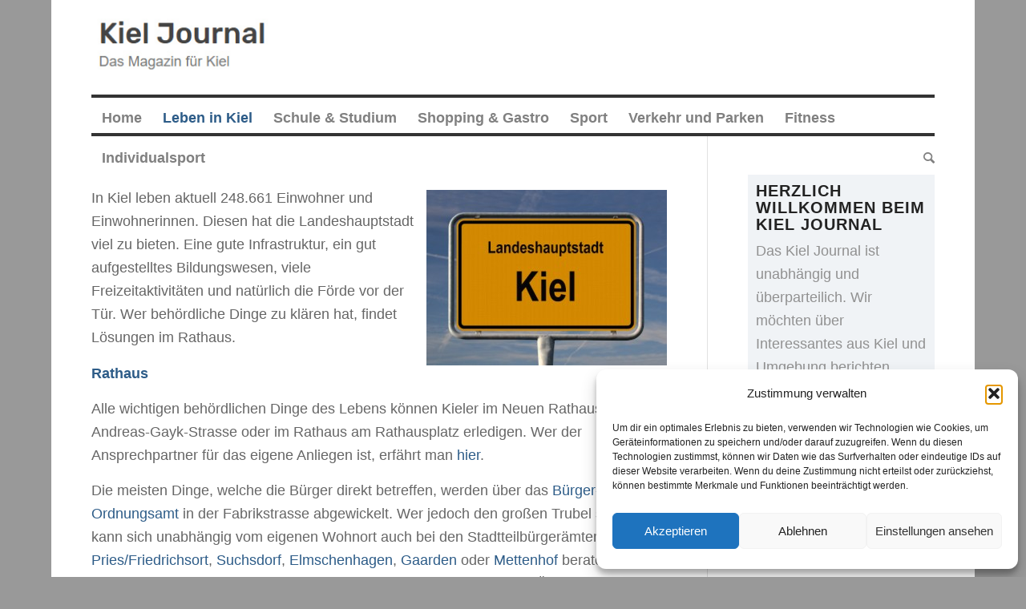

--- FILE ---
content_type: text/html; charset=UTF-8
request_url: https://kiel-journal.de/leben-in-kiel/
body_size: 19259
content:
<!DOCTYPE html>
<html lang="de" prefix="og: https://ogp.me/ns#" class="html_boxed responsive av-preloader-disabled  html_header_top html_logo_left html_bottom_nav_header html_menu_left html_large html_header_sticky html_header_shrinking_disabled html_mobile_menu_tablet html_header_searchicon html_content_align_center html_header_unstick_top_disabled html_header_stretch_disabled html_minimal_header html_av-overlay-side html_av-overlay-side-classic html_av-submenu-noclone html_entry_id_301 av-cookies-no-cookie-consent av-no-preview av-default-lightbox html_text_menu_active av-mobile-menu-switch-default">
<head>
<meta charset="UTF-8" />
<meta name="robots" content="index, follow" />


<!-- mobile setting -->
<meta name="viewport" content="width=device-width, initial-scale=1">

<!-- Scripts/CSS and wp_head hook -->

<!-- Suchmaschinen-Optimierung durch Rank Math PRO - https://rankmath.com/ -->
<title>Leben in Kiel - Kiel Journal</title>
<meta name="description" content="In Kiel leben aktuell 248.661 Einwohner und Einwohnerinnen. Diesen hat die Landeshauptstadt viel zu bieten. Eine gute Infrastruktur, ein gut aufgestelltes"/>
<meta name="robots" content="index, follow, max-snippet:-1, max-video-preview:-1, max-image-preview:large"/>
<link rel="canonical" href="https://kiel-journal.de/leben-in-kiel/" />
<meta property="og:locale" content="de_DE" />
<meta property="og:type" content="article" />
<meta property="og:title" content="Leben in Kiel - Kiel Journal" />
<meta property="og:description" content="In Kiel leben aktuell 248.661 Einwohner und Einwohnerinnen. Diesen hat die Landeshauptstadt viel zu bieten. Eine gute Infrastruktur, ein gut aufgestelltes" />
<meta property="og:url" content="https://kiel-journal.de/leben-in-kiel/" />
<meta property="og:site_name" content="Kiel Journal" />
<meta property="og:updated_time" content="2017-09-21T09:40:08+01:00" />
<meta property="og:image" content="https://kiel-journal.de/wp-content/uploads/2013/04/iStock_000009318345XSmall.jpg" />
<meta property="og:image:secure_url" content="https://kiel-journal.de/wp-content/uploads/2013/04/iStock_000009318345XSmall.jpg" />
<meta property="og:image:width" content="405" />
<meta property="og:image:height" content="296" />
<meta property="og:image:alt" content="Leben in Kiel" />
<meta property="og:image:type" content="image/jpeg" />
<meta property="article:published_time" content="2013-05-28T12:46:50+01:00" />
<meta property="article:modified_time" content="2017-09-21T09:40:08+01:00" />
<meta name="twitter:card" content="summary_large_image" />
<meta name="twitter:title" content="Leben in Kiel - Kiel Journal" />
<meta name="twitter:description" content="In Kiel leben aktuell 248.661 Einwohner und Einwohnerinnen. Diesen hat die Landeshauptstadt viel zu bieten. Eine gute Infrastruktur, ein gut aufgestelltes" />
<meta name="twitter:image" content="https://kiel-journal.de/wp-content/uploads/2013/04/iStock_000009318345XSmall.jpg" />
<meta name="twitter:label1" content="Lesedauer" />
<meta name="twitter:data1" content="1 Minute" />
<script type="application/ld+json" class="rank-math-schema-pro">{"@context":"https://schema.org","@graph":[{"@type":["Person","Organization"],"@id":"https://kiel-journal.de/#person","name":"Kiel Journal"},{"@type":"WebSite","@id":"https://kiel-journal.de/#website","url":"https://kiel-journal.de","name":"Kiel Journal","publisher":{"@id":"https://kiel-journal.de/#person"},"inLanguage":"de"},{"@type":"ImageObject","@id":"https://kiel-journal.de/wp-content/uploads/2013/04/iStock_000009318345XSmall-300x219.jpg","url":"https://kiel-journal.de/wp-content/uploads/2013/04/iStock_000009318345XSmall-300x219.jpg","width":"200","height":"200","inLanguage":"de"},{"@type":"WebPage","@id":"https://kiel-journal.de/leben-in-kiel/#webpage","url":"https://kiel-journal.de/leben-in-kiel/","name":"Leben in Kiel - Kiel Journal","datePublished":"2013-05-28T12:46:50+01:00","dateModified":"2017-09-21T09:40:08+01:00","isPartOf":{"@id":"https://kiel-journal.de/#website"},"primaryImageOfPage":{"@id":"https://kiel-journal.de/wp-content/uploads/2013/04/iStock_000009318345XSmall-300x219.jpg"},"inLanguage":"de"},{"@type":"Person","@id":"https://kiel-journal.de/author//","name":"R.G.","url":"https://kiel-journal.de/author//","image":{"@type":"ImageObject","@id":"https://secure.gravatar.com/avatar/d81539a28e0d647bc10c8ba9ad139de9ae9c4ff7fc6f4fa47f38da93f360e60b?s=96&amp;r=g","url":"https://secure.gravatar.com/avatar/d81539a28e0d647bc10c8ba9ad139de9ae9c4ff7fc6f4fa47f38da93f360e60b?s=96&amp;r=g","caption":"R.G.","inLanguage":"de"},"sameAs":["https://renegraeber.de"]},{"@type":"Article","headline":"Leben in Kiel - Kiel Journal","datePublished":"2013-05-28T12:46:50+01:00","dateModified":"2017-09-21T09:40:08+01:00","author":{"@id":"https://kiel-journal.de/author//","name":"R.G."},"publisher":{"@id":"https://kiel-journal.de/#person"},"description":"In Kiel leben aktuell 248.661 Einwohner und Einwohnerinnen. Diesen hat die Landeshauptstadt viel zu bieten. Eine gute Infrastruktur, ein gut aufgestelltes","name":"Leben in Kiel - Kiel Journal","@id":"https://kiel-journal.de/leben-in-kiel/#richSnippet","isPartOf":{"@id":"https://kiel-journal.de/leben-in-kiel/#webpage"},"image":{"@id":"https://kiel-journal.de/wp-content/uploads/2013/04/iStock_000009318345XSmall-300x219.jpg"},"inLanguage":"de","mainEntityOfPage":{"@id":"https://kiel-journal.de/leben-in-kiel/#webpage"}}]}</script>
<!-- /Rank Math WordPress SEO Plugin -->

<link rel="alternate" type="application/rss+xml" title="Kiel Journal &raquo; Feed" href="https://kiel-journal.de/feed/" />
<link rel="alternate" type="application/rss+xml" title="Kiel Journal &raquo; Kommentar-Feed" href="https://kiel-journal.de/comments/feed/" />
<link rel="alternate" type="application/rss+xml" title="Kiel Journal &raquo; Leben in Kiel-Kommentar-Feed" href="https://kiel-journal.de/leben-in-kiel/feed/" />
<link rel="alternate" title="oEmbed (JSON)" type="application/json+oembed" href="https://kiel-journal.de/wp-json/oembed/1.0/embed?url=https%3A%2F%2Fkiel-journal.de%2Fleben-in-kiel%2F" />
<link rel="alternate" title="oEmbed (XML)" type="text/xml+oembed" href="https://kiel-journal.de/wp-json/oembed/1.0/embed?url=https%3A%2F%2Fkiel-journal.de%2Fleben-in-kiel%2F&#038;format=xml" />
<style id='wp-img-auto-sizes-contain-inline-css' type='text/css'>
img:is([sizes=auto i],[sizes^="auto," i]){contain-intrinsic-size:3000px 1500px}
/*# sourceURL=wp-img-auto-sizes-contain-inline-css */
</style>
<link rel='stylesheet' id='avia-grid-css' href='https://kiel-journal.de/wp-content/themes/enfold/css/grid.min.css?ver=6.0.6' type='text/css' media='all' />
<link rel='stylesheet' id='avia-base-css' href='https://kiel-journal.de/wp-content/themes/enfold/css/base.min.css?ver=6.0.6' type='text/css' media='all' />
<link rel='stylesheet' id='avia-layout-css' href='https://kiel-journal.de/wp-content/themes/enfold/css/layout.min.css?ver=6.0.6' type='text/css' media='all' />
<link rel='stylesheet' id='avia-module-blog-css' href='https://kiel-journal.de/wp-content/themes/enfold/config-templatebuilder/avia-shortcodes/blog/blog.min.css?ver=6.0.6' type='text/css' media='all' />
<link rel='stylesheet' id='avia-module-postslider-css' href='https://kiel-journal.de/wp-content/themes/enfold/config-templatebuilder/avia-shortcodes/postslider/postslider.min.css?ver=6.0.6' type='text/css' media='all' />
<link rel='stylesheet' id='avia-module-button-css' href='https://kiel-journal.de/wp-content/themes/enfold/config-templatebuilder/avia-shortcodes/buttons/buttons.min.css?ver=6.0.6' type='text/css' media='all' />
<link rel='stylesheet' id='avia-module-comments-css' href='https://kiel-journal.de/wp-content/themes/enfold/config-templatebuilder/avia-shortcodes/comments/comments.min.css?ver=6.0.6' type='text/css' media='all' />
<link rel='stylesheet' id='avia-module-slideshow-css' href='https://kiel-journal.de/wp-content/themes/enfold/config-templatebuilder/avia-shortcodes/slideshow/slideshow.min.css?ver=6.0.6' type='text/css' media='all' />
<link rel='stylesheet' id='avia-module-gallery-css' href='https://kiel-journal.de/wp-content/themes/enfold/config-templatebuilder/avia-shortcodes/gallery/gallery.min.css?ver=6.0.6' type='text/css' media='all' />
<link rel='stylesheet' id='avia-module-gridrow-css' href='https://kiel-journal.de/wp-content/themes/enfold/config-templatebuilder/avia-shortcodes/grid_row/grid_row.min.css?ver=6.0.6' type='text/css' media='all' />
<link rel='stylesheet' id='avia-module-social-css' href='https://kiel-journal.de/wp-content/themes/enfold/config-templatebuilder/avia-shortcodes/social_share/social_share.min.css?ver=6.0.6' type='text/css' media='all' />
<link rel='stylesheet' id='avia-module-tabs-css' href='https://kiel-journal.de/wp-content/themes/enfold/config-templatebuilder/avia-shortcodes/tabs/tabs.min.css?ver=6.0.6' type='text/css' media='all' />
<link rel='stylesheet' id='avia-module-video-css' href='https://kiel-journal.de/wp-content/themes/enfold/config-templatebuilder/avia-shortcodes/video/video.min.css?ver=6.0.6' type='text/css' media='all' />
<style id='wp-emoji-styles-inline-css' type='text/css'>

	img.wp-smiley, img.emoji {
		display: inline !important;
		border: none !important;
		box-shadow: none !important;
		height: 1em !important;
		width: 1em !important;
		margin: 0 0.07em !important;
		vertical-align: -0.1em !important;
		background: none !important;
		padding: 0 !important;
	}
/*# sourceURL=wp-emoji-styles-inline-css */
</style>
<style id='wp-block-library-inline-css' type='text/css'>
:root{--wp-block-synced-color:#7a00df;--wp-block-synced-color--rgb:122,0,223;--wp-bound-block-color:var(--wp-block-synced-color);--wp-editor-canvas-background:#ddd;--wp-admin-theme-color:#007cba;--wp-admin-theme-color--rgb:0,124,186;--wp-admin-theme-color-darker-10:#006ba1;--wp-admin-theme-color-darker-10--rgb:0,107,160.5;--wp-admin-theme-color-darker-20:#005a87;--wp-admin-theme-color-darker-20--rgb:0,90,135;--wp-admin-border-width-focus:2px}@media (min-resolution:192dpi){:root{--wp-admin-border-width-focus:1.5px}}.wp-element-button{cursor:pointer}:root .has-very-light-gray-background-color{background-color:#eee}:root .has-very-dark-gray-background-color{background-color:#313131}:root .has-very-light-gray-color{color:#eee}:root .has-very-dark-gray-color{color:#313131}:root .has-vivid-green-cyan-to-vivid-cyan-blue-gradient-background{background:linear-gradient(135deg,#00d084,#0693e3)}:root .has-purple-crush-gradient-background{background:linear-gradient(135deg,#34e2e4,#4721fb 50%,#ab1dfe)}:root .has-hazy-dawn-gradient-background{background:linear-gradient(135deg,#faaca8,#dad0ec)}:root .has-subdued-olive-gradient-background{background:linear-gradient(135deg,#fafae1,#67a671)}:root .has-atomic-cream-gradient-background{background:linear-gradient(135deg,#fdd79a,#004a59)}:root .has-nightshade-gradient-background{background:linear-gradient(135deg,#330968,#31cdcf)}:root .has-midnight-gradient-background{background:linear-gradient(135deg,#020381,#2874fc)}:root{--wp--preset--font-size--normal:16px;--wp--preset--font-size--huge:42px}.has-regular-font-size{font-size:1em}.has-larger-font-size{font-size:2.625em}.has-normal-font-size{font-size:var(--wp--preset--font-size--normal)}.has-huge-font-size{font-size:var(--wp--preset--font-size--huge)}.has-text-align-center{text-align:center}.has-text-align-left{text-align:left}.has-text-align-right{text-align:right}.has-fit-text{white-space:nowrap!important}#end-resizable-editor-section{display:none}.aligncenter{clear:both}.items-justified-left{justify-content:flex-start}.items-justified-center{justify-content:center}.items-justified-right{justify-content:flex-end}.items-justified-space-between{justify-content:space-between}.screen-reader-text{border:0;clip-path:inset(50%);height:1px;margin:-1px;overflow:hidden;padding:0;position:absolute;width:1px;word-wrap:normal!important}.screen-reader-text:focus{background-color:#ddd;clip-path:none;color:#444;display:block;font-size:1em;height:auto;left:5px;line-height:normal;padding:15px 23px 14px;text-decoration:none;top:5px;width:auto;z-index:100000}html :where(.has-border-color){border-style:solid}html :where([style*=border-top-color]){border-top-style:solid}html :where([style*=border-right-color]){border-right-style:solid}html :where([style*=border-bottom-color]){border-bottom-style:solid}html :where([style*=border-left-color]){border-left-style:solid}html :where([style*=border-width]){border-style:solid}html :where([style*=border-top-width]){border-top-style:solid}html :where([style*=border-right-width]){border-right-style:solid}html :where([style*=border-bottom-width]){border-bottom-style:solid}html :where([style*=border-left-width]){border-left-style:solid}html :where(img[class*=wp-image-]){height:auto;max-width:100%}:where(figure){margin:0 0 1em}html :where(.is-position-sticky){--wp-admin--admin-bar--position-offset:var(--wp-admin--admin-bar--height,0px)}@media screen and (max-width:600px){html :where(.is-position-sticky){--wp-admin--admin-bar--position-offset:0px}}

/*# sourceURL=wp-block-library-inline-css */
</style><style id='global-styles-inline-css' type='text/css'>
:root{--wp--preset--aspect-ratio--square: 1;--wp--preset--aspect-ratio--4-3: 4/3;--wp--preset--aspect-ratio--3-4: 3/4;--wp--preset--aspect-ratio--3-2: 3/2;--wp--preset--aspect-ratio--2-3: 2/3;--wp--preset--aspect-ratio--16-9: 16/9;--wp--preset--aspect-ratio--9-16: 9/16;--wp--preset--color--black: #000000;--wp--preset--color--cyan-bluish-gray: #abb8c3;--wp--preset--color--white: #ffffff;--wp--preset--color--pale-pink: #f78da7;--wp--preset--color--vivid-red: #cf2e2e;--wp--preset--color--luminous-vivid-orange: #ff6900;--wp--preset--color--luminous-vivid-amber: #fcb900;--wp--preset--color--light-green-cyan: #7bdcb5;--wp--preset--color--vivid-green-cyan: #00d084;--wp--preset--color--pale-cyan-blue: #8ed1fc;--wp--preset--color--vivid-cyan-blue: #0693e3;--wp--preset--color--vivid-purple: #9b51e0;--wp--preset--color--metallic-red: #b02b2c;--wp--preset--color--maximum-yellow-red: #edae44;--wp--preset--color--yellow-sun: #eeee22;--wp--preset--color--palm-leaf: #83a846;--wp--preset--color--aero: #7bb0e7;--wp--preset--color--old-lavender: #745f7e;--wp--preset--color--steel-teal: #5f8789;--wp--preset--color--raspberry-pink: #d65799;--wp--preset--color--medium-turquoise: #4ecac2;--wp--preset--gradient--vivid-cyan-blue-to-vivid-purple: linear-gradient(135deg,rgb(6,147,227) 0%,rgb(155,81,224) 100%);--wp--preset--gradient--light-green-cyan-to-vivid-green-cyan: linear-gradient(135deg,rgb(122,220,180) 0%,rgb(0,208,130) 100%);--wp--preset--gradient--luminous-vivid-amber-to-luminous-vivid-orange: linear-gradient(135deg,rgb(252,185,0) 0%,rgb(255,105,0) 100%);--wp--preset--gradient--luminous-vivid-orange-to-vivid-red: linear-gradient(135deg,rgb(255,105,0) 0%,rgb(207,46,46) 100%);--wp--preset--gradient--very-light-gray-to-cyan-bluish-gray: linear-gradient(135deg,rgb(238,238,238) 0%,rgb(169,184,195) 100%);--wp--preset--gradient--cool-to-warm-spectrum: linear-gradient(135deg,rgb(74,234,220) 0%,rgb(151,120,209) 20%,rgb(207,42,186) 40%,rgb(238,44,130) 60%,rgb(251,105,98) 80%,rgb(254,248,76) 100%);--wp--preset--gradient--blush-light-purple: linear-gradient(135deg,rgb(255,206,236) 0%,rgb(152,150,240) 100%);--wp--preset--gradient--blush-bordeaux: linear-gradient(135deg,rgb(254,205,165) 0%,rgb(254,45,45) 50%,rgb(107,0,62) 100%);--wp--preset--gradient--luminous-dusk: linear-gradient(135deg,rgb(255,203,112) 0%,rgb(199,81,192) 50%,rgb(65,88,208) 100%);--wp--preset--gradient--pale-ocean: linear-gradient(135deg,rgb(255,245,203) 0%,rgb(182,227,212) 50%,rgb(51,167,181) 100%);--wp--preset--gradient--electric-grass: linear-gradient(135deg,rgb(202,248,128) 0%,rgb(113,206,126) 100%);--wp--preset--gradient--midnight: linear-gradient(135deg,rgb(2,3,129) 0%,rgb(40,116,252) 100%);--wp--preset--font-size--small: 1rem;--wp--preset--font-size--medium: 1.125rem;--wp--preset--font-size--large: 1.75rem;--wp--preset--font-size--x-large: clamp(1.75rem, 3vw, 2.25rem);--wp--preset--spacing--20: 0.44rem;--wp--preset--spacing--30: 0.67rem;--wp--preset--spacing--40: 1rem;--wp--preset--spacing--50: 1.5rem;--wp--preset--spacing--60: 2.25rem;--wp--preset--spacing--70: 3.38rem;--wp--preset--spacing--80: 5.06rem;--wp--preset--shadow--natural: 6px 6px 9px rgba(0, 0, 0, 0.2);--wp--preset--shadow--deep: 12px 12px 50px rgba(0, 0, 0, 0.4);--wp--preset--shadow--sharp: 6px 6px 0px rgba(0, 0, 0, 0.2);--wp--preset--shadow--outlined: 6px 6px 0px -3px rgb(255, 255, 255), 6px 6px rgb(0, 0, 0);--wp--preset--shadow--crisp: 6px 6px 0px rgb(0, 0, 0);}:root { --wp--style--global--content-size: 800px;--wp--style--global--wide-size: 1130px; }:where(body) { margin: 0; }.wp-site-blocks > .alignleft { float: left; margin-right: 2em; }.wp-site-blocks > .alignright { float: right; margin-left: 2em; }.wp-site-blocks > .aligncenter { justify-content: center; margin-left: auto; margin-right: auto; }:where(.is-layout-flex){gap: 0.5em;}:where(.is-layout-grid){gap: 0.5em;}.is-layout-flow > .alignleft{float: left;margin-inline-start: 0;margin-inline-end: 2em;}.is-layout-flow > .alignright{float: right;margin-inline-start: 2em;margin-inline-end: 0;}.is-layout-flow > .aligncenter{margin-left: auto !important;margin-right: auto !important;}.is-layout-constrained > .alignleft{float: left;margin-inline-start: 0;margin-inline-end: 2em;}.is-layout-constrained > .alignright{float: right;margin-inline-start: 2em;margin-inline-end: 0;}.is-layout-constrained > .aligncenter{margin-left: auto !important;margin-right: auto !important;}.is-layout-constrained > :where(:not(.alignleft):not(.alignright):not(.alignfull)){max-width: var(--wp--style--global--content-size);margin-left: auto !important;margin-right: auto !important;}.is-layout-constrained > .alignwide{max-width: var(--wp--style--global--wide-size);}body .is-layout-flex{display: flex;}.is-layout-flex{flex-wrap: wrap;align-items: center;}.is-layout-flex > :is(*, div){margin: 0;}body .is-layout-grid{display: grid;}.is-layout-grid > :is(*, div){margin: 0;}body{padding-top: 0px;padding-right: 0px;padding-bottom: 0px;padding-left: 0px;}a:where(:not(.wp-element-button)){text-decoration: underline;}:root :where(.wp-element-button, .wp-block-button__link){background-color: #32373c;border-width: 0;color: #fff;font-family: inherit;font-size: inherit;font-style: inherit;font-weight: inherit;letter-spacing: inherit;line-height: inherit;padding-top: calc(0.667em + 2px);padding-right: calc(1.333em + 2px);padding-bottom: calc(0.667em + 2px);padding-left: calc(1.333em + 2px);text-decoration: none;text-transform: inherit;}.has-black-color{color: var(--wp--preset--color--black) !important;}.has-cyan-bluish-gray-color{color: var(--wp--preset--color--cyan-bluish-gray) !important;}.has-white-color{color: var(--wp--preset--color--white) !important;}.has-pale-pink-color{color: var(--wp--preset--color--pale-pink) !important;}.has-vivid-red-color{color: var(--wp--preset--color--vivid-red) !important;}.has-luminous-vivid-orange-color{color: var(--wp--preset--color--luminous-vivid-orange) !important;}.has-luminous-vivid-amber-color{color: var(--wp--preset--color--luminous-vivid-amber) !important;}.has-light-green-cyan-color{color: var(--wp--preset--color--light-green-cyan) !important;}.has-vivid-green-cyan-color{color: var(--wp--preset--color--vivid-green-cyan) !important;}.has-pale-cyan-blue-color{color: var(--wp--preset--color--pale-cyan-blue) !important;}.has-vivid-cyan-blue-color{color: var(--wp--preset--color--vivid-cyan-blue) !important;}.has-vivid-purple-color{color: var(--wp--preset--color--vivid-purple) !important;}.has-metallic-red-color{color: var(--wp--preset--color--metallic-red) !important;}.has-maximum-yellow-red-color{color: var(--wp--preset--color--maximum-yellow-red) !important;}.has-yellow-sun-color{color: var(--wp--preset--color--yellow-sun) !important;}.has-palm-leaf-color{color: var(--wp--preset--color--palm-leaf) !important;}.has-aero-color{color: var(--wp--preset--color--aero) !important;}.has-old-lavender-color{color: var(--wp--preset--color--old-lavender) !important;}.has-steel-teal-color{color: var(--wp--preset--color--steel-teal) !important;}.has-raspberry-pink-color{color: var(--wp--preset--color--raspberry-pink) !important;}.has-medium-turquoise-color{color: var(--wp--preset--color--medium-turquoise) !important;}.has-black-background-color{background-color: var(--wp--preset--color--black) !important;}.has-cyan-bluish-gray-background-color{background-color: var(--wp--preset--color--cyan-bluish-gray) !important;}.has-white-background-color{background-color: var(--wp--preset--color--white) !important;}.has-pale-pink-background-color{background-color: var(--wp--preset--color--pale-pink) !important;}.has-vivid-red-background-color{background-color: var(--wp--preset--color--vivid-red) !important;}.has-luminous-vivid-orange-background-color{background-color: var(--wp--preset--color--luminous-vivid-orange) !important;}.has-luminous-vivid-amber-background-color{background-color: var(--wp--preset--color--luminous-vivid-amber) !important;}.has-light-green-cyan-background-color{background-color: var(--wp--preset--color--light-green-cyan) !important;}.has-vivid-green-cyan-background-color{background-color: var(--wp--preset--color--vivid-green-cyan) !important;}.has-pale-cyan-blue-background-color{background-color: var(--wp--preset--color--pale-cyan-blue) !important;}.has-vivid-cyan-blue-background-color{background-color: var(--wp--preset--color--vivid-cyan-blue) !important;}.has-vivid-purple-background-color{background-color: var(--wp--preset--color--vivid-purple) !important;}.has-metallic-red-background-color{background-color: var(--wp--preset--color--metallic-red) !important;}.has-maximum-yellow-red-background-color{background-color: var(--wp--preset--color--maximum-yellow-red) !important;}.has-yellow-sun-background-color{background-color: var(--wp--preset--color--yellow-sun) !important;}.has-palm-leaf-background-color{background-color: var(--wp--preset--color--palm-leaf) !important;}.has-aero-background-color{background-color: var(--wp--preset--color--aero) !important;}.has-old-lavender-background-color{background-color: var(--wp--preset--color--old-lavender) !important;}.has-steel-teal-background-color{background-color: var(--wp--preset--color--steel-teal) !important;}.has-raspberry-pink-background-color{background-color: var(--wp--preset--color--raspberry-pink) !important;}.has-medium-turquoise-background-color{background-color: var(--wp--preset--color--medium-turquoise) !important;}.has-black-border-color{border-color: var(--wp--preset--color--black) !important;}.has-cyan-bluish-gray-border-color{border-color: var(--wp--preset--color--cyan-bluish-gray) !important;}.has-white-border-color{border-color: var(--wp--preset--color--white) !important;}.has-pale-pink-border-color{border-color: var(--wp--preset--color--pale-pink) !important;}.has-vivid-red-border-color{border-color: var(--wp--preset--color--vivid-red) !important;}.has-luminous-vivid-orange-border-color{border-color: var(--wp--preset--color--luminous-vivid-orange) !important;}.has-luminous-vivid-amber-border-color{border-color: var(--wp--preset--color--luminous-vivid-amber) !important;}.has-light-green-cyan-border-color{border-color: var(--wp--preset--color--light-green-cyan) !important;}.has-vivid-green-cyan-border-color{border-color: var(--wp--preset--color--vivid-green-cyan) !important;}.has-pale-cyan-blue-border-color{border-color: var(--wp--preset--color--pale-cyan-blue) !important;}.has-vivid-cyan-blue-border-color{border-color: var(--wp--preset--color--vivid-cyan-blue) !important;}.has-vivid-purple-border-color{border-color: var(--wp--preset--color--vivid-purple) !important;}.has-metallic-red-border-color{border-color: var(--wp--preset--color--metallic-red) !important;}.has-maximum-yellow-red-border-color{border-color: var(--wp--preset--color--maximum-yellow-red) !important;}.has-yellow-sun-border-color{border-color: var(--wp--preset--color--yellow-sun) !important;}.has-palm-leaf-border-color{border-color: var(--wp--preset--color--palm-leaf) !important;}.has-aero-border-color{border-color: var(--wp--preset--color--aero) !important;}.has-old-lavender-border-color{border-color: var(--wp--preset--color--old-lavender) !important;}.has-steel-teal-border-color{border-color: var(--wp--preset--color--steel-teal) !important;}.has-raspberry-pink-border-color{border-color: var(--wp--preset--color--raspberry-pink) !important;}.has-medium-turquoise-border-color{border-color: var(--wp--preset--color--medium-turquoise) !important;}.has-vivid-cyan-blue-to-vivid-purple-gradient-background{background: var(--wp--preset--gradient--vivid-cyan-blue-to-vivid-purple) !important;}.has-light-green-cyan-to-vivid-green-cyan-gradient-background{background: var(--wp--preset--gradient--light-green-cyan-to-vivid-green-cyan) !important;}.has-luminous-vivid-amber-to-luminous-vivid-orange-gradient-background{background: var(--wp--preset--gradient--luminous-vivid-amber-to-luminous-vivid-orange) !important;}.has-luminous-vivid-orange-to-vivid-red-gradient-background{background: var(--wp--preset--gradient--luminous-vivid-orange-to-vivid-red) !important;}.has-very-light-gray-to-cyan-bluish-gray-gradient-background{background: var(--wp--preset--gradient--very-light-gray-to-cyan-bluish-gray) !important;}.has-cool-to-warm-spectrum-gradient-background{background: var(--wp--preset--gradient--cool-to-warm-spectrum) !important;}.has-blush-light-purple-gradient-background{background: var(--wp--preset--gradient--blush-light-purple) !important;}.has-blush-bordeaux-gradient-background{background: var(--wp--preset--gradient--blush-bordeaux) !important;}.has-luminous-dusk-gradient-background{background: var(--wp--preset--gradient--luminous-dusk) !important;}.has-pale-ocean-gradient-background{background: var(--wp--preset--gradient--pale-ocean) !important;}.has-electric-grass-gradient-background{background: var(--wp--preset--gradient--electric-grass) !important;}.has-midnight-gradient-background{background: var(--wp--preset--gradient--midnight) !important;}.has-small-font-size{font-size: var(--wp--preset--font-size--small) !important;}.has-medium-font-size{font-size: var(--wp--preset--font-size--medium) !important;}.has-large-font-size{font-size: var(--wp--preset--font-size--large) !important;}.has-x-large-font-size{font-size: var(--wp--preset--font-size--x-large) !important;}
/*# sourceURL=global-styles-inline-css */
</style>

<link rel='stylesheet' id='cmplz-general-css' href='https://kiel-journal.de/wp-content/plugins/complianz-gdpr/assets/css/cookieblocker.min.css?ver=1765903520' type='text/css' media='all' />
<link rel='stylesheet' id='avia-scs-css' href='https://kiel-journal.de/wp-content/themes/enfold/css/shortcodes.min.css?ver=6.0.6' type='text/css' media='all' />
<link rel='stylesheet' id='avia-fold-unfold-css' href='https://kiel-journal.de/wp-content/themes/enfold/css/avia-snippet-fold-unfold.min.css?ver=6.0.6' type='text/css' media='all' />
<link rel='stylesheet' id='avia-popup-css-css' href='https://kiel-journal.de/wp-content/themes/enfold/js/aviapopup/magnific-popup.min.css?ver=6.0.6' type='text/css' media='screen' />
<link rel='stylesheet' id='avia-lightbox-css' href='https://kiel-journal.de/wp-content/themes/enfold/css/avia-snippet-lightbox.min.css?ver=6.0.6' type='text/css' media='screen' />
<link rel='stylesheet' id='avia-widget-css-css' href='https://kiel-journal.de/wp-content/themes/enfold/css/avia-snippet-widget.min.css?ver=6.0.6' type='text/css' media='screen' />
<link rel='stylesheet' id='avia-dynamic-css' href='https://kiel-journal.de/wp-content/uploads/dynamic_avia/enfold.css?ver=6967c83e3ac5c' type='text/css' media='all' />
<link rel='stylesheet' id='avia-custom-css' href='https://kiel-journal.de/wp-content/themes/enfold/css/custom.css?ver=6.0.6' type='text/css' media='all' />
<script type="text/javascript" src="https://kiel-journal.de/wp-includes/js/jquery/jquery.min.js?ver=3.7.1" id="jquery-core-js"></script>
<script type="text/javascript" src="https://kiel-journal.de/wp-includes/js/jquery/jquery-migrate.min.js?ver=3.4.1" id="jquery-migrate-js"></script>
<script type="text/javascript" src="https://kiel-journal.de/wp-content/themes/enfold/js/avia-js.min.js?ver=6.0.6" id="avia-js-js"></script>
<script type="text/javascript" src="https://kiel-journal.de/wp-content/themes/enfold/js/avia-compat.min.js?ver=6.0.6" id="avia-compat-js"></script>
<link rel="https://api.w.org/" href="https://kiel-journal.de/wp-json/" /><link rel="alternate" title="JSON" type="application/json" href="https://kiel-journal.de/wp-json/wp/v2/pages/301" /><link rel="EditURI" type="application/rsd+xml" title="RSD" href="https://kiel-journal.de/xmlrpc.php?rsd" />
<meta name="generator" content="WordPress 6.9" />
<link rel='shortlink' href='https://kiel-journal.de/?p=301' />
			<style>.cmplz-hidden {
					display: none !important;
				}</style><link rel="profile" href="https://gmpg.org/xfn/11" />
<link rel="alternate" type="application/rss+xml" title="Kiel Journal RSS2 Feed" href="https://kiel-journal.de/feed/" />
<link rel="pingback" href="https://kiel-journal.de/xmlrpc.php" />
<!--[if lt IE 9]><script src="https://kiel-journal.de/wp-content/themes/enfold/js/html5shiv.js"></script><![endif]-->
<link rel="icon" href="https://kiel-journal.de/wp-content/uploads/2024/11/logokiel1.jpg" type="image/x-icon">
<style type="text/css">.recentcomments a{display:inline !important;padding:0 !important;margin:0 !important;}</style><style type="text/css">
		@font-face {font-family: 'entypo-fontello'; font-weight: normal; font-style: normal; font-display: auto;
		src: url('https://kiel-journal.de/wp-content/themes/enfold/config-templatebuilder/avia-template-builder/assets/fonts/entypo-fontello.woff2') format('woff2'),
		url('https://kiel-journal.de/wp-content/themes/enfold/config-templatebuilder/avia-template-builder/assets/fonts/entypo-fontello.woff') format('woff'),
		url('https://kiel-journal.de/wp-content/themes/enfold/config-templatebuilder/avia-template-builder/assets/fonts/entypo-fontello.ttf') format('truetype'),
		url('https://kiel-journal.de/wp-content/themes/enfold/config-templatebuilder/avia-template-builder/assets/fonts/entypo-fontello.svg#entypo-fontello') format('svg'),
		url('https://kiel-journal.de/wp-content/themes/enfold/config-templatebuilder/avia-template-builder/assets/fonts/entypo-fontello.eot'),
		url('https://kiel-journal.de/wp-content/themes/enfold/config-templatebuilder/avia-template-builder/assets/fonts/entypo-fontello.eot?#iefix') format('embedded-opentype');
		} #top .avia-font-entypo-fontello, body .avia-font-entypo-fontello, html body [data-av_iconfont='entypo-fontello']:before{ font-family: 'entypo-fontello'; }
		</style>

<!--
Debugging Info for Theme support: 

Theme: Enfold
Version: 6.0.6
Installed: enfold
AviaFramework Version: 5.6
AviaBuilder Version: 5.3
aviaElementManager Version: 1.0.1
ML:1024-PU:33-PLA:13
WP:6.9
Compress: CSS:load minified only - JS:load minified only
Updates: disabled
PLAu:13
-->
</head>

<body data-cmplz=1 id="top" class="wp-singular page-template-default page page-id-301 wp-theme-enfold boxed rtl_columns av-curtain-numeric arial-websave arial  avia-responsive-images-support" itemscope="itemscope" itemtype="https://schema.org/WebPage" >

	
	<div id='wrap_all'>

	
<header id='header' class='all_colors header_color light_bg_color  av_header_top av_logo_left av_bottom_nav_header av_menu_left av_large av_header_sticky av_header_shrinking_disabled av_header_stretch_disabled av_mobile_menu_tablet av_header_searchicon av_header_unstick_top_disabled av_minimal_header av_header_border_disabled' aria-label="Header" data-av_shrink_factor='50' role="banner" itemscope="itemscope" itemtype="https://schema.org/WPHeader" >

		<div  id='header_main' class='container_wrap container_wrap_logo'>

        <div class='container av-logo-container'><div class='inner-container'><span class='logo avia-standard-logo'><a href='https://kiel-journal.de/' class='' aria-label='logokiel2' title='logokiel2'><img src="https://kiel-journal.de/wp-content/uploads/2024/11/logokiel2.jpg" height="100" width="300" alt='Kiel Journal' title='logokiel2' /></a></span></div></div><div id='header_main_alternate' class='container_wrap'><div class='container'><nav class='main_menu' data-selectname='Wähle eine Seite'  role="navigation" itemscope="itemscope" itemtype="https://schema.org/SiteNavigationElement" ><div class="avia-menu av-main-nav-wrap"><ul role="menu" class="menu av-main-nav" id="avia-menu"><li role="menuitem" id="menu-item-2239" class="menu-item menu-item-type-post_type menu-item-object-page menu-item-home menu-item-top-level menu-item-top-level-1"><a href="https://kiel-journal.de/" itemprop="url" tabindex="0"><span class="avia-bullet"></span><span class="avia-menu-text">Home</span><span class="avia-menu-fx"><span class="avia-arrow-wrap"><span class="avia-arrow"></span></span></span></a></li>
<li role="menuitem" id="menu-item-303" class="menu-item menu-item-type-post_type menu-item-object-page current-menu-item page_item page-item-301 current_page_item menu-item-top-level menu-item-top-level-2"><a href="https://kiel-journal.de/leben-in-kiel/" itemprop="url" tabindex="0"><span class="avia-bullet"></span><span class="avia-menu-text">Leben in Kiel</span><span class="avia-menu-fx"><span class="avia-arrow-wrap"><span class="avia-arrow"></span></span></span></a></li>
<li role="menuitem" id="menu-item-612" class="menu-item menu-item-type-post_type menu-item-object-page menu-item-has-children menu-item-top-level menu-item-top-level-3"><a href="https://kiel-journal.de/schule-hochschule-bildung/" itemprop="url" tabindex="0"><span class="avia-bullet"></span><span class="avia-menu-text">Schule &#038; Studium</span><span class="avia-menu-fx"><span class="avia-arrow-wrap"><span class="avia-arrow"></span></span></span></a>


<ul class="sub-menu">
	<li role="menuitem" id="menu-item-617" class="menu-item menu-item-type-post_type menu-item-object-page"><a href="https://kiel-journal.de/universitaet-fachhochschule-kunsthochschule/" itemprop="url" tabindex="0"><span class="avia-bullet"></span><span class="avia-menu-text">Kiel, die Studentenstadt</span></a></li>
	<li role="menuitem" id="menu-item-631" class="menu-item menu-item-type-post_type menu-item-object-page"><a href="https://kiel-journal.de/einschulung/" itemprop="url" tabindex="0"><span class="avia-bullet"></span><span class="avia-menu-text">Grundschulen</span></a></li>
	<li role="menuitem" id="menu-item-632" class="menu-item menu-item-type-post_type menu-item-object-page"><a href="https://kiel-journal.de/weiterbildung/" itemprop="url" tabindex="0"><span class="avia-bullet"></span><span class="avia-menu-text">Allgemeinbildende Schulen</span></a></li>
</ul>
</li>
<li role="menuitem" id="menu-item-613" class="menu-item menu-item-type-post_type menu-item-object-page menu-item-has-children menu-item-top-level menu-item-top-level-4"><a href="https://kiel-journal.de/shopping-gastro/" itemprop="url" tabindex="0"><span class="avia-bullet"></span><span class="avia-menu-text">Shopping &#038; Gastro</span><span class="avia-menu-fx"><span class="avia-arrow-wrap"><span class="avia-arrow"></span></span></span></a>


<ul class="sub-menu">
	<li role="menuitem" id="menu-item-619" class="menu-item menu-item-type-post_type menu-item-object-page"><a href="https://kiel-journal.de/einkaufsparadies-kiel/" itemprop="url" tabindex="0"><span class="avia-bullet"></span><span class="avia-menu-text">Einkaufsparadies Kiel</span></a></li>
	<li role="menuitem" id="menu-item-634" class="menu-item menu-item-type-post_type menu-item-object-page"><a href="https://kiel-journal.de/gastro/" itemprop="url" tabindex="0"><span class="avia-bullet"></span><span class="avia-menu-text">Gastronomie</span></a></li>
</ul>
</li>
<li role="menuitem" id="menu-item-614" class="menu-item menu-item-type-post_type menu-item-object-page menu-item-has-children menu-item-top-level menu-item-top-level-5"><a href="https://kiel-journal.de/sport-in-kiel-aktiv/" itemprop="url" tabindex="0"><span class="avia-bullet"></span><span class="avia-menu-text">Sport</span><span class="avia-menu-fx"><span class="avia-arrow-wrap"><span class="avia-arrow"></span></span></span></a>


<ul class="sub-menu">
	<li role="menuitem" id="menu-item-620" class="menu-item menu-item-type-post_type menu-item-object-page"><a href="https://kiel-journal.de/bundesliga-sport-kiel/" itemprop="url" tabindex="0"><span class="avia-bullet"></span><span class="avia-menu-text">Bundesligasport in Kiel</span></a></li>
</ul>
</li>
<li role="menuitem" id="menu-item-615" class="menu-item menu-item-type-post_type menu-item-object-page menu-item-top-level menu-item-top-level-6"><a href="https://kiel-journal.de/verkehr-in-kiel/" itemprop="url" tabindex="0"><span class="avia-bullet"></span><span class="avia-menu-text">Verkehr und Parken</span><span class="avia-menu-fx"><span class="avia-arrow-wrap"><span class="avia-arrow"></span></span></span></a></li>
<li role="menuitem" id="menu-item-636" class="menu-item menu-item-type-post_type menu-item-object-page menu-item-top-level menu-item-top-level-7"><a href="https://kiel-journal.de/fitness/" itemprop="url" tabindex="0"><span class="avia-bullet"></span><span class="avia-menu-text">Fitness</span><span class="avia-menu-fx"><span class="avia-arrow-wrap"><span class="avia-arrow"></span></span></span></a></li>
<li role="menuitem" id="menu-item-637" class="menu-item menu-item-type-post_type menu-item-object-page menu-item-top-level menu-item-top-level-8"><a href="https://kiel-journal.de/individual-sport-kiel/" itemprop="url" tabindex="0"><span class="avia-bullet"></span><span class="avia-menu-text">Individualsport</span><span class="avia-menu-fx"><span class="avia-arrow-wrap"><span class="avia-arrow"></span></span></span></a></li>
<li id="menu-item-search" class="noMobile menu-item menu-item-search-dropdown menu-item-avia-special" role="menuitem"><a aria-label="Suche" href="?s=" rel="nofollow" data-avia-search-tooltip="
&lt;search&gt;
	&lt;form role=&quot;search&quot; action=&quot;https://kiel-journal.de/&quot; id=&quot;searchform&quot; method=&quot;get&quot; class=&quot;&quot;&gt;
		&lt;div&gt;
			&lt;input type=&quot;submit&quot; value=&quot;&quot; id=&quot;searchsubmit&quot; class=&quot;button avia-font-entypo-fontello&quot; title=&quot;Enter at least 3 characters to show search results in a dropdown or click to route to search result page to show all results&quot; /&gt;
			&lt;input type=&quot;search&quot; id=&quot;s&quot; name=&quot;s&quot; value=&quot;&quot; aria-label=&#039;Suche&#039; placeholder=&#039;Suche&#039; required /&gt;
					&lt;/div&gt;
	&lt;/form&gt;
&lt;/search&gt;
" aria-hidden='false' data-av_icon='' data-av_iconfont='entypo-fontello'><span class="avia_hidden_link_text">Suche</span></a></li><li class="av-burger-menu-main menu-item-avia-special " role="menuitem">
	        			<a href="#" aria-label="Menü" aria-hidden="false">
							<span class="av-hamburger av-hamburger--spin av-js-hamburger">
								<span class="av-hamburger-box">
						          <span class="av-hamburger-inner"></span>
						          <strong>Menü</strong>
								</span>
							</span>
							<span class="avia_hidden_link_text">Menü</span>
						</a>
	        		   </li></ul></div></nav></div> </div> 
		<!-- end container_wrap-->
		</div>
<div class="header_bg"></div>
<!-- end header -->
</header>

	<div id='main' class='all_colors' data-scroll-offset='116'>

	
		<div class='container_wrap container_wrap_first main_color sidebar_right'>

			<div class='container'>

				<main class='template-page content  av-content-small alpha units av-main-page'  role="main" itemprop="mainContentOfPage" >

							<article class='post-entry post-entry-type-page post-entry-301'  itemscope="itemscope" itemtype="https://schema.org/CreativeWork" >

			<div class="entry-content-wrapper clearfix">
                <header class="entry-content-header" aria-label="Page Content for: Leben in Kiel"></header><div class="entry-content"  itemprop="text" ><p><strong><a href="https://kiel-journal.de/wp-content/uploads/2013/04/iStock_000009318345XSmall.jpg"><img decoding="async" class="alignright size-medium wp-image-192" src="https://kiel-journal.de/wp-content/uploads/2013/04/iStock_000009318345XSmall-300x219.jpg" alt="iStock_000009318345XSmall" width="300" height="219" srcset="https://kiel-journal.de/wp-content/uploads/2013/04/iStock_000009318345XSmall-300x219.jpg 300w, https://kiel-journal.de/wp-content/uploads/2013/04/iStock_000009318345XSmall.jpg 405w" sizes="(max-width: 300px) 100vw, 300px" /></a></strong></p>
<p>In Kiel leben aktuell 248.661 Einwohner und Einwohnerinnen. Diesen hat die Landeshauptstadt viel zu bieten. Eine gute Infrastruktur, ein gut aufgestelltes Bildungswesen, viele Freizeitaktivitäten und natürlich die Förde vor der Tür. Wer behördliche Dinge zu klären hat, findet Lösungen im Rathaus.</p>
<p><strong>Rathaus</strong></p>
<p>Alle wichtigen behördlichen Dinge des Lebens können Kieler im Neuen Rathaus an der Andreas-Gayk-Strasse oder im Rathaus am Rathausplatz erledigen. Wer der Ansprechpartner für das eigene Anliegen ist, erfährt man <a href="https://www.kiel.de/rathaus/service/index.php" target="_blank" rel="noopener">hier</a>.</p>
<p>Die meisten Dinge, welche die Bürger direkt betreffen, werden über das <a href="http://www.kiel.de/rathaus/service/_organisationseinheit.php?id=9030161" target="_blank" rel="noopener">Bürger- und Ordnungsamt</a> in der Fabrikstrasse abgewickelt. Wer jedoch den großen Trubel scheut, kann sich unabhängig vom eigenen Wohnort auch bei den Stadtteilbürgerämtern in <a href="http://www.kiel.de/rathaus/service/_organisationseinheit.php?id=9170012" target="_blank" rel="noopener">Pries/Friedrichsort</a>, <a href="http://www.kiel.de/rathaus/service/_organisationseinheit.php?id=9170250" target="_blank" rel="noopener">Suchsdorf</a>, <a href="http://www.kiel.de/rathaus/service/_organisationseinheit.php?id=9170112" target="_blank" rel="noopener">Elmschenhagen</a>, <a href="http://www.kiel.de/rathaus/service/_organisationseinheit.php?id=9170160" target="_blank" rel="noopener">Gaarden</a> oder <a href="http://www.kiel.de/rathaus/service/_organisationseinheit.php?id=9170226" target="_blank" rel="noopener">Mettenhof</a> beraten, ummelden oder einen neuen Personalausweis ausstellen lassen. Die Öffnungszeiten sind etwas eingeschränkt, die Schlangen dafür erheblich kürzer.</p>
<p><strong>Jobs</strong></p>
<p>Kiel bietet außerdem viele große Arbeitgeber und eine Vielzahl an Branchen, so dass mit Sicherheit für jeden das Richtige dabei ist.</p>
<p>Die meisten Arbeitsangebote werden in der Samstagsausgabe der „Kieler Nachrichten“ veröffentlicht. Auch die Bundesagentur für Arbeit bietet <a href="http://www.arbeitsagentur.de/nn_8958/Navigation/Dienststellen/RD-N/Kiel/Agentur/Buerger/Arbeit-und-Stellensuche/Arbeit-und-Stellensuche-Nav.html" target="_blank" rel="noopener">zahlreiche Stellen im Großraum Kiel</a>. Dazu kommen private Vermittler wie <a href="http://www.stellenmarkt.de/stellenangebote/kiel" target="_blank" rel="noopener">Stellenmarkt.de</a>.</p>
<p><strong>Immobilien</strong></p>
<p>Wie überall in Deutschland kann man sich auch in Kiel über die großen Wege über aktuelle Immobilienangebote informieren: Man liest die lokalen Zeitungen , beauftragt einen Makler mit der Suche nach dem passenden Objekt, meldet sich bei einer Wohnungsbaugenossenschaft oder durchforstet die bundesweiten Internet-Immobilienportale. Ein Anhaltspunkt für die Bewertung der Angebote kann der aktuelle <a href="http://www.kiel.de/leben/bauen/mietspiegel.php" target="_blank" rel="noopener">Kieler Mietspiegel</a> sein, herausgegeben von der Landeshauptstadt.</p>
<p>Zeitungen in Kiel mit Immobilienanzeigen</p>
<ul>
<li><a href="http://immobilien.kn-online.de" target="_blank" rel="noopener">Kieler Nachrichten / Kieler Express</a></li>
</ul>
<p>Makler in Kiel</p>
<ul>
<li><a href="http://www.stoeben.de" target="_blank" rel="noopener">Otto Stöben</a></li>
<li><a href="http://www.spiering.info" target="_blank" rel="noopener">Spiering</a></li>
<li><a href="http://www.schuett.de" target="_blank" rel="noopener">Hans Schütt</a></li>
<li><a href="http://www.berg-immo.de" target="_blank" rel="noopener">Berg</a></li>
<li><a href="https://www.von-poll.de/de/location/kiel" target="_blank" rel="noopener">Von Poll</a></li>
<li><a href="http://www.nordmakler.de/" target="_blank" rel="noopener">Nordmakler</a></li>
<li><a href="https://www.holsteiner-immobilien.de/" target="_blank" rel="noopener">Holsteiner Immobilien</a></li>
<li><a href="https://www.engelvoelkers.com/de/kiel/" target="_blank" rel="noopener">Engel und Völkers</a></li>
<li><a href="http://www.detlefschoof.de/" target="_blank" rel="noopener">LBS Immobilien</a></li>
<li><a href="http://www.luett-immobilien.de/" target="_blank" rel="noopener">Lütt Immobilien</a></li>
<li><a href="https://www.hoepfnerimmobilien.de/" target="_blank" rel="noopener">Höpfner Immobilien</a></li>
<li><a href="https://www.gvi-immobilien.de/" target="_blank" rel="noopener">GVI Immobilien</a></li>
<li><a href="http://www.plus-immobilien-kiel.de/" target="_blank" rel="noopener">Plus Immobilien</a></li>
<li><a href="http://www.kieler-foerde-immobilien.de/" target="_blank" rel="noopener">Kieler Förde Immobilien</a></li>
<li><a href="https://www.dahlercompany.com/unternehmen/immobilienmakler/kiel" target="_blank" rel="noopener">Dahler &amp; Company Immobilien</a></li>
<li><a href="https://fa-immobilien.de/" target="_blank" rel="noopener">Frank Arndt Immobilien</a></li>
</ul>
<p>Wohnungsbaugenossenschaften in Kiel</p>
<ul>
<li><a href="http://www.kwg.vitus-gruppe.net" target="_blank" rel="noopener">Kieler Wohnungsbau-Gesellschaft</a> (KWG)</li>
<li><a href="http://www.hansa-kiel.de" target="_blank" rel="noopener">Baugenossenschaft Hansa</a></li>
<li><a href="http://www.big-bau.de/" target="_blank" rel="noopener">BIG</a></li>
<li><a href="http://www.wankendorfer.de/" target="_blank" rel="noopener">Wankendorfer Baugenossenschaft </a></li>
<li><a href="http://www.wbg-kiel-ost.de" target="_blank" rel="noopener">Wohnungsbau-Genossenschaft Kiel-Ost</a></li>
<li><a href="http://www.wogekiel.de/" target="_blank" rel="noopener">WOGE</a></li>
</ul>
<p>Internet-Immobilenportale</p>
<ul>
<li><a href="http://www.immobilienscout24.de/wohnen/schleswig-holstein,kiel/immobilien.html" target="_blank" rel="noopener">Immobilienscout24</a></li>
<li><a href="http://www.immonet.de/schleswig-holstein/kiel-immobilien-mieten.html" target="_blank" rel="noopener">Immonet.de</a></li>
<li><a href="http://www.wg-gesucht.de/wohnungen-in-Kiel.71.2.1.0.html" target="_blank" rel="noopener">WG-Gesucht</a> (für WG-Zimmer, Zwischenmieten und Wohnungen aller Größen)</li>
</ul>
</div><footer class="entry-footer"></footer>			</div>

		</article><!--end post-entry-->





<div class='comment-entry post-entry'>

			<div class='comment_meta_container'>

				<div class='side-container-comment'>

	        		<div class='side-container-comment-inner'>
	        			
	        			<span class='comment-count'>0</span>
   						<span class='comment-text'>Kommentare</span>
   						<span class='center-border center-border-left'></span>
   						<span class='center-border center-border-right'></span>

					</div>
				</div>
			</div>
<div class="comment_container"><h3 class='miniheading '>Hinterlasse einen Kommentar</h3><span class="minitext">An der Diskussion beteiligen?<br />Hinterlasse uns deinen Kommentar!</span>	<div id="respond" class="comment-respond">
		<h3 id="reply-title" class="comment-reply-title">Schreibe einen Kommentar <small><a rel="nofollow" id="cancel-comment-reply-link" href="/leben-in-kiel/#respond" style="display:none;">Antwort abbrechen</a></small></h3><form action="https://kiel-journal.de/wp-comments-post.php" method="post" id="commentform" class="comment-form"><p class="comment-notes"><span id="email-notes">Deine E-Mail-Adresse wird nicht veröffentlicht.</span> <span class="required-field-message">Erforderliche Felder sind mit <span class="required">*</span> markiert</span></p><p class="comment-form-author"><label for="author">Name <span class="required">*</span></label> <input id="author" name="author" type="text" value="" size="30" maxlength="245" autocomplete="name" required="required" /></p>
<p class="comment-form-email"><label for="email">E-Mail-Adresse <span class="required">*</span></label> <input id="email" name="email" type="text" value="" size="30" maxlength="100" aria-describedby="email-notes" autocomplete="email" required="required" /></p>
<p class="comment-form-url"><label for="url">Website</label> <input id="url" name="url" type="text" value="" size="30" maxlength="200" autocomplete="url" /></p>
<p class="comment-form-comment"><label for="comment">Kommentar <span class="required">*</span></label> <textarea autocomplete="new-password"  id="bb92832479"  name="bb92832479"   cols="45" rows="8" maxlength="65525" required="required"></textarea><textarea id="comment" aria-label="hp-comment" aria-hidden="true" name="comment" autocomplete="new-password" style="padding:0 !important;clip:rect(1px, 1px, 1px, 1px) !important;position:absolute !important;white-space:nowrap !important;height:1px !important;width:1px !important;overflow:hidden !important;" tabindex="-1"></textarea><script data-noptimize>document.getElementById("comment").setAttribute( "id", "a96f40577eedd064e5b04cf465d43816" );document.getElementById("bb92832479").setAttribute( "id", "comment" );</script></p><p class="form-submit"><input name="submit" type="submit" id="submit" class="submit" value="Kommentar abschicken" /> <input type='hidden' name='comment_post_ID' value='301' id='comment_post_ID' />
<input type='hidden' name='comment_parent' id='comment_parent' value='0' />
</p></form>	</div><!-- #respond -->
	</div>
</div>

				<!--end content-->
				</main>

				<aside class='sidebar sidebar_right   alpha units' aria-label="Sidebar"  role="complementary" itemscope="itemscope" itemtype="https://schema.org/WPSideBar" ><div class="inner_sidebar extralight-border"><section id="text-4" class="widget clearfix widget_text"><h3 class="widgettitle">Herzlich Willkommen beim Kiel Journal</h3>			<div class="textwidget">Das Kiel Journal ist unabhängig und überparteilich. Wir möchten über Interessantes aus Kiel und Umgebung berichten. Wenn Du dabei helfen möchtest melde Dich einfach bei uns.</div>
		<span class="seperator extralight-border"></span></section><section id="search-2" class="widget clearfix widget_search"><h3 class="widgettitle">Suchen</h3>
<search>
	<form action="https://kiel-journal.de/" id="searchform" method="get" class="av_disable_ajax_search">
		<div>
			<input type="submit" value="" id="searchsubmit" class="button avia-font-entypo-fontello" title="Click to start search" />
			<input type="search" id="s" name="s" value="" aria-label='Suche' placeholder='Suche' required />
					</div>
	</form>
</search>
<span class="seperator extralight-border"></span></section><section id="categories-2" class="widget clearfix widget_categories"><h3 class="widgettitle">Kategorien</h3>
			<ul>
					<li class="cat-item cat-item-23"><a href="https://kiel-journal.de/category/aktuelles/">Aktuelles</a>
</li>
	<li class="cat-item cat-item-1"><a href="https://kiel-journal.de/category/allgemein/">Allgemein</a>
</li>
	<li class="cat-item cat-item-12"><a href="https://kiel-journal.de/category/freizeit/">Freizeit</a>
</li>
	<li class="cat-item cat-item-3"><a href="https://kiel-journal.de/category/kieler-woche/">Kieler Woche</a>
</li>
	<li class="cat-item cat-item-36"><a href="https://kiel-journal.de/category/kinder/">Kinder</a>
</li>
	<li class="cat-item cat-item-41"><a href="https://kiel-journal.de/category/politik/">Politik</a>
</li>
	<li class="cat-item cat-item-286"><a href="https://kiel-journal.de/category/polizei/">Polizei</a>
</li>
	<li class="cat-item cat-item-4"><a href="https://kiel-journal.de/category/sehenswurdigkeiten/">Sehenswürdigkeiten</a>
</li>
	<li class="cat-item cat-item-24"><a href="https://kiel-journal.de/category/sport/">Sport</a>
</li>
	<li class="cat-item cat-item-14"><a href="https://kiel-journal.de/category/veranstaltungen/">Veranstaltungen</a>
</li>
			</ul>

			<span class="seperator extralight-border"></span></section>
		<section id="recent-posts-2" class="widget clearfix widget_recent_entries">
		<h3 class="widgettitle">Neueste Beiträge</h3>
		<ul>
											<li>
					<a href="https://kiel-journal.de/kiellauf-2024-ein-teilnehmer-verstirbt-zwei-weitere-laeufer-reanimiert/">Kiellauf 2024: Ein Teilnehmer verstirbt – Zwei weitere Läufer reanimiert</a>
									</li>
											<li>
					<a href="https://kiel-journal.de/nachrichten-aus-kiel-am-28-1-2024/">Nachrichten aus Kiel am 28.1.2024</a>
									</li>
											<li>
					<a href="https://kiel-journal.de/nachrichten-aus-kiel-am-26-1-2024/">Nachrichten aus Kiel am 26.1.2024</a>
									</li>
											<li>
					<a href="https://kiel-journal.de/suedfriedhof-kiel-mann-91-am-grab-niedergeschlagen-und-beraubt-polizei-bittet-um-hinweise/">Südfriedhof Kiel: Mann (91) am Grab niedergeschlagen und beraubt &#8211; Polizei bittet um Hinweise</a>
									</li>
											<li>
					<a href="https://kiel-journal.de/kieler-woche-2023-ein-unvergessliches-maritimes-fest/">Kieler Woche 2023: Ein unvergessliches maritimes Fest</a>
									</li>
					</ul>

		<span class="seperator extralight-border"></span></section><section id="recent-comments-2" class="widget clearfix widget_recent_comments"><h3 class="widgettitle">Neueste Kommentare</h3><ul id="recentcomments"><li class="recentcomments"><span class="comment-author-link">Doris Staake</span> bei <a href="https://kiel-journal.de/kiel-und-seine-partnerstaedte/#comment-30788">Kiel und seine Partnerstädte</a></li><li class="recentcomments"><span class="comment-author-link">Max</span> bei <a href="https://kiel-journal.de/radwege-werden-verbessert/#comment-22710">Radwege werden verbessert</a></li><li class="recentcomments"><span class="comment-author-link">Christina Holst</span> bei <a href="https://kiel-journal.de/das-hoernbad-wird-eroeffnet/#comment-22109">Das Hörnbad wird eröffnet</a></li><li class="recentcomments"><span class="comment-author-link">A.S.</span> bei <a href="https://kiel-journal.de/anmelden-direkt-auf-dem-campus/#comment-22105">Anmelden direkt auf dem Campus</a></li><li class="recentcomments"><span class="comment-author-link">Ahmed Al-Marhabi</span> bei <a href="https://kiel-journal.de/anmelden-direkt-auf-dem-campus/#comment-22104">Anmelden direkt auf dem Campus</a></li></ul><span class="seperator extralight-border"></span></section><section id="calendar-4" class="widget clearfix widget_calendar"><h3 class="widgettitle">Kalender</h3><div id="calendar_wrap" class="calendar_wrap"><table id="wp-calendar" class="wp-calendar-table">
	<caption>Januar 2026</caption>
	<thead>
	<tr>
		<th scope="col" aria-label="Montag">M</th>
		<th scope="col" aria-label="Dienstag">D</th>
		<th scope="col" aria-label="Mittwoch">M</th>
		<th scope="col" aria-label="Donnerstag">D</th>
		<th scope="col" aria-label="Freitag">F</th>
		<th scope="col" aria-label="Samstag">S</th>
		<th scope="col" aria-label="Sonntag">S</th>
	</tr>
	</thead>
	<tbody>
	<tr>
		<td colspan="3" class="pad">&nbsp;</td><td>1</td><td>2</td><td>3</td><td>4</td>
	</tr>
	<tr>
		<td>5</td><td>6</td><td>7</td><td>8</td><td>9</td><td>10</td><td>11</td>
	</tr>
	<tr>
		<td>12</td><td>13</td><td>14</td><td>15</td><td>16</td><td>17</td><td>18</td>
	</tr>
	<tr>
		<td>19</td><td id="today">20</td><td>21</td><td>22</td><td>23</td><td>24</td><td>25</td>
	</tr>
	<tr>
		<td>26</td><td>27</td><td>28</td><td>29</td><td>30</td><td>31</td>
		<td class="pad" colspan="1">&nbsp;</td>
	</tr>
	</tbody>
	</table><nav aria-label="Vorherige und nächste Monate" class="wp-calendar-nav">
		<span class="wp-calendar-nav-prev"><a href="https://kiel-journal.de/2024/09/">&laquo; Sep.</a></span>
		<span class="pad">&nbsp;</span>
		<span class="wp-calendar-nav-next">&nbsp;</span>
	</nav></div><span class="seperator extralight-border"></span></section><section id="tag_cloud-5" class="widget clearfix widget_tag_cloud"><h3 class="widgettitle">Schlagwörter</h3><div class="tagcloud"><a href="https://kiel-journal.de/tag/ausstellung/" class="tag-cloud-link tag-link-20 tag-link-position-1" style="font-size: 16.776119402985pt;" aria-label="Ausstellung (7 Einträge)">Ausstellung</a>
<a href="https://kiel-journal.de/tag/ausstellungen/" class="tag-cloud-link tag-link-35 tag-link-position-2" style="font-size: 16.776119402985pt;" aria-label="Ausstellungen (7 Einträge)">Ausstellungen</a>
<a href="https://kiel-journal.de/tag/bauernmarkt/" class="tag-cloud-link tag-link-50 tag-link-position-3" style="font-size: 10.507462686567pt;" aria-label="Bauernmarkt (3 Einträge)">Bauernmarkt</a>
<a href="https://kiel-journal.de/tag/bombenentschaerfung/" class="tag-cloud-link tag-link-107 tag-link-position-4" style="font-size: 8pt;" aria-label="Bombenentschärfung (2 Einträge)">Bombenentschärfung</a>
<a href="https://kiel-journal.de/tag/bootshafen/" class="tag-cloud-link tag-link-98 tag-link-position-5" style="font-size: 15.731343283582pt;" aria-label="Bootshafen (6 Einträge)">Bootshafen</a>
<a href="https://kiel-journal.de/tag/bootshafensommer/" class="tag-cloud-link tag-link-37 tag-link-position-6" style="font-size: 14.268656716418pt;" aria-label="Bootshafensommer (5 Einträge)">Bootshafensommer</a>
<a href="https://kiel-journal.de/tag/burgerbeteiligung/" class="tag-cloud-link tag-link-13 tag-link-position-7" style="font-size: 10.507462686567pt;" aria-label="Bürgerbeteiligung (3 Einträge)">Bürgerbeteiligung</a>
<a href="https://kiel-journal.de/tag/carsten-koethe/" class="tag-cloud-link tag-link-105 tag-link-position-8" style="font-size: 8pt;" aria-label="Carsten Köthe (2 Einträge)">Carsten Köthe</a>
<a href="https://kiel-journal.de/tag/cau/" class="tag-cloud-link tag-link-255 tag-link-position-9" style="font-size: 8pt;" aria-label="CAU (2 Einträge)">CAU</a>
<a href="https://kiel-journal.de/tag/eisfestival/" class="tag-cloud-link tag-link-66 tag-link-position-10" style="font-size: 10.507462686567pt;" aria-label="Eisfestival (3 Einträge)">Eisfestival</a>
<a href="https://kiel-journal.de/tag/eisstockschiessen/" class="tag-cloud-link tag-link-68 tag-link-position-11" style="font-size: 10.507462686567pt;" aria-label="Eisstockschießen (3 Einträge)">Eisstockschießen</a>
<a href="https://kiel-journal.de/tag/feuerwehr/" class="tag-cloud-link tag-link-31 tag-link-position-12" style="font-size: 10.507462686567pt;" aria-label="Feuerwehr (3 Einträge)">Feuerwehr</a>
<a href="https://kiel-journal.de/tag/flohmarkt/" class="tag-cloud-link tag-link-15 tag-link-position-13" style="font-size: 14.268656716418pt;" aria-label="Flohmarkt (5 Einträge)">Flohmarkt</a>
<a href="https://kiel-journal.de/tag/fusball/" class="tag-cloud-link tag-link-25 tag-link-position-14" style="font-size: 12.597014925373pt;" aria-label="Fußball (4 Einträge)">Fußball</a>
<a href="https://kiel-journal.de/tag/hoern/" class="tag-cloud-link tag-link-145 tag-link-position-15" style="font-size: 10.507462686567pt;" aria-label="Hörn (3 Einträge)">Hörn</a>
<a href="https://kiel-journal.de/tag/inklusion/" class="tag-cloud-link tag-link-150 tag-link-position-16" style="font-size: 8pt;" aria-label="Inklusion (2 Einträge)">Inklusion</a>
<a href="https://kiel-journal.de/tag/junge-buehne-kiel/" class="tag-cloud-link tag-link-88 tag-link-position-17" style="font-size: 12.597014925373pt;" aria-label="Junge Bühne Kiel (4 Einträge)">Junge Bühne Kiel</a>
<a href="https://kiel-journal.de/tag/kiel/" class="tag-cloud-link tag-link-75 tag-link-position-18" style="font-size: 12.597014925373pt;" aria-label="Kiel (4 Einträge)">Kiel</a>
<a href="https://kiel-journal.de/tag/kieler-woche/" class="tag-cloud-link tag-link-284 tag-link-position-19" style="font-size: 22pt;" aria-label="Kieler Woche (13 Einträge)">Kieler Woche</a>
<a href="https://kiel-journal.de/tag/kieler-woche-2014/" class="tag-cloud-link tag-link-143 tag-link-position-20" style="font-size: 10.507462686567pt;" aria-label="Kieler Woche 2014 (3 Einträge)">Kieler Woche 2014</a>
<a href="https://kiel-journal.de/tag/kieler-woche-2015/" class="tag-cloud-link tag-link-189 tag-link-position-21" style="font-size: 10.507462686567pt;" aria-label="Kieler Woche 2015 (3 Einträge)">Kieler Woche 2015</a>
<a href="https://kiel-journal.de/tag/kino/" class="tag-cloud-link tag-link-5 tag-link-position-22" style="font-size: 10.507462686567pt;" aria-label="Kino (3 Einträge)">Kino</a>
<a href="https://kiel-journal.de/tag/kulturrausch/" class="tag-cloud-link tag-link-123 tag-link-position-23" style="font-size: 8pt;" aria-label="Kulturrausch (2 Einträge)">Kulturrausch</a>
<a href="https://kiel-journal.de/tag/kultursommer/" class="tag-cloud-link tag-link-153 tag-link-position-24" style="font-size: 8pt;" aria-label="Kultursommer (2 Einträge)">Kultursommer</a>
<a href="https://kiel-journal.de/tag/kaese-trifft-wein/" class="tag-cloud-link tag-link-217 tag-link-position-25" style="font-size: 8pt;" aria-label="Käse trifft Wein (2 Einträge)">Käse trifft Wein</a>
<a href="https://kiel-journal.de/tag/literaturhaus/" class="tag-cloud-link tag-link-79 tag-link-position-26" style="font-size: 10.507462686567pt;" aria-label="Literaturhaus (3 Einträge)">Literaturhaus</a>
<a href="https://kiel-journal.de/tag/museum/" class="tag-cloud-link tag-link-9 tag-link-position-27" style="font-size: 15.731343283582pt;" aria-label="Museum (6 Einträge)">Museum</a>
<a href="https://kiel-journal.de/tag/museumsnacht/" class="tag-cloud-link tag-link-42 tag-link-position-28" style="font-size: 12.597014925373pt;" aria-label="Museumsnacht (4 Einträge)">Museumsnacht</a>
<a href="https://kiel-journal.de/tag/musical/" class="tag-cloud-link tag-link-128 tag-link-position-29" style="font-size: 8pt;" aria-label="Musical (2 Einträge)">Musical</a>
<a href="https://kiel-journal.de/tag/nacht-der-clubs/" class="tag-cloud-link tag-link-124 tag-link-position-30" style="font-size: 8pt;" aria-label="Nacht der Clubs (2 Einträge)">Nacht der Clubs</a>
<a href="https://kiel-journal.de/tag/ndr-buehne/" class="tag-cloud-link tag-link-135 tag-link-position-31" style="font-size: 10.507462686567pt;" aria-label="NDR-Bühne (3 Einträge)">NDR-Bühne</a>
<a href="https://kiel-journal.de/tag/oberbuergermeister/" class="tag-cloud-link tag-link-56 tag-link-position-32" style="font-size: 10.507462686567pt;" aria-label="Oberbürgermeister (3 Einträge)">Oberbürgermeister</a>
<a href="https://kiel-journal.de/tag/oper/" class="tag-cloud-link tag-link-17 tag-link-position-33" style="font-size: 12.597014925373pt;" aria-label="Oper (4 Einträge)">Oper</a>
<a href="https://kiel-journal.de/tag/ostseekai/" class="tag-cloud-link tag-link-144 tag-link-position-34" style="font-size: 8pt;" aria-label="Ostseekai (2 Einträge)">Ostseekai</a>
<a href="https://kiel-journal.de/tag/rsh/" class="tag-cloud-link tag-link-104 tag-link-position-35" style="font-size: 10.507462686567pt;" aria-label="RSH (3 Einträge)">RSH</a>
<a href="https://kiel-journal.de/tag/sommertheater/" class="tag-cloud-link tag-link-127 tag-link-position-36" style="font-size: 8pt;" aria-label="Sommertheater (2 Einträge)">Sommertheater</a>
<a href="https://kiel-journal.de/tag/sport/" class="tag-cloud-link tag-link-285 tag-link-position-37" style="font-size: 10.507462686567pt;" aria-label="Sport (3 Einträge)">Sport</a>
<a href="https://kiel-journal.de/tag/stadt-kiel/" class="tag-cloud-link tag-link-87 tag-link-position-38" style="font-size: 8pt;" aria-label="Stadt Kiel (2 Einträge)">Stadt Kiel</a>
<a href="https://kiel-journal.de/tag/theater/" class="tag-cloud-link tag-link-16 tag-link-position-39" style="font-size: 15.731343283582pt;" aria-label="Theater (6 Einträge)">Theater</a>
<a href="https://kiel-journal.de/tag/uni-kiel/" class="tag-cloud-link tag-link-40 tag-link-position-40" style="font-size: 21.164179104478pt;" aria-label="Uni Kiel (12 Einträge)">Uni Kiel</a>
<a href="https://kiel-journal.de/tag/verkaufsoffener-sonntag/" class="tag-cloud-link tag-link-49 tag-link-position-41" style="font-size: 12.597014925373pt;" aria-label="Verkaufsoffener Sonntag (4 Einträge)">Verkaufsoffener Sonntag</a>
<a href="https://kiel-journal.de/tag/wahlen/" class="tag-cloud-link tag-link-55 tag-link-position-42" style="font-size: 10.507462686567pt;" aria-label="Wahlen (3 Einträge)">Wahlen</a>
<a href="https://kiel-journal.de/tag/weihnachten/" class="tag-cloud-link tag-link-69 tag-link-position-43" style="font-size: 10.507462686567pt;" aria-label="Weihnachten (3 Einträge)">Weihnachten</a>
<a href="https://kiel-journal.de/tag/weihnachtsmarkt/" class="tag-cloud-link tag-link-74 tag-link-position-44" style="font-size: 12.597014925373pt;" aria-label="Weihnachtsmarkt (4 Einträge)">Weihnachtsmarkt</a>
<a href="https://kiel-journal.de/tag/wellingdorf/" class="tag-cloud-link tag-link-71 tag-link-position-45" style="font-size: 10.507462686567pt;" aria-label="Wellingdorf (3 Einträge)">Wellingdorf</a></div>
<span class="seperator extralight-border"></span></section></div></aside>
			</div><!--end container-->

		</div><!-- close default .container_wrap element -->

				<div class='container_wrap footer_color' id='footer'>

					<div class='container'>

						<div class='flex_column   first el_before_'><section id="text-5" class="widget clearfix widget_text">			<div class="textwidget"><p><center><span class="name">© 2010 &#8211; 2024 Kiel Journal &#8211; <a href="https://kiel-journal.de/impressum/">Impressum</a> &#8211; </span><a href="https://kiel-journal.de/datenschutz/">Datenschutz</a></p>
</div>
		<span class="seperator extralight-border"></span></section></div>
					</div>

				<!-- ####### END FOOTER CONTAINER ####### -->
				</div>

	

			<!-- end main -->
		</div>

		<!-- end wrap_all --></div>

<a href='#top' title='Nach oben scrollen' id='scroll-top-link' aria-hidden='true' data-av_icon='' data-av_iconfont='entypo-fontello' tabindex='-1'><span class="avia_hidden_link_text">Nach oben scrollen</span></a>

<div id="fb-root"></div>

<script type="speculationrules">
{"prefetch":[{"source":"document","where":{"and":[{"href_matches":"/*"},{"not":{"href_matches":["/wp-*.php","/wp-admin/*","/wp-content/uploads/*","/wp-content/*","/wp-content/plugins/*","/wp-content/themes/enfold/*","/*\\?(.+)"]}},{"not":{"selector_matches":"a[rel~=\"nofollow\"]"}},{"not":{"selector_matches":".no-prefetch, .no-prefetch a"}}]},"eagerness":"conservative"}]}
</script>
<a rel="nofollow" style="display:none" href="https://kiel-journal.de/?blackhole=764097c9aa" title="Do NOT follow this link or you will be banned from the site!">Kiel Journal</a>

<!-- Consent Management powered by Complianz | GDPR/CCPA Cookie Consent https://wordpress.org/plugins/complianz-gdpr -->
<div id="cmplz-cookiebanner-container"><div class="cmplz-cookiebanner cmplz-hidden banner-1 banner-a optin cmplz-bottom-right cmplz-categories-type-view-preferences" aria-modal="true" data-nosnippet="true" role="dialog" aria-live="polite" aria-labelledby="cmplz-header-1-optin" aria-describedby="cmplz-message-1-optin">
	<div class="cmplz-header">
		<div class="cmplz-logo"></div>
		<div class="cmplz-title" id="cmplz-header-1-optin">Zustimmung verwalten</div>
		<div class="cmplz-close" tabindex="0" role="button" aria-label="Dialog schließen">
			<svg aria-hidden="true" focusable="false" data-prefix="fas" data-icon="times" class="svg-inline--fa fa-times fa-w-11" role="img" xmlns="http://www.w3.org/2000/svg" viewBox="0 0 352 512"><path fill="currentColor" d="M242.72 256l100.07-100.07c12.28-12.28 12.28-32.19 0-44.48l-22.24-22.24c-12.28-12.28-32.19-12.28-44.48 0L176 189.28 75.93 89.21c-12.28-12.28-32.19-12.28-44.48 0L9.21 111.45c-12.28 12.28-12.28 32.19 0 44.48L109.28 256 9.21 356.07c-12.28 12.28-12.28 32.19 0 44.48l22.24 22.24c12.28 12.28 32.2 12.28 44.48 0L176 322.72l100.07 100.07c12.28 12.28 32.2 12.28 44.48 0l22.24-22.24c12.28-12.28 12.28-32.19 0-44.48L242.72 256z"></path></svg>
		</div>
	</div>

	<div class="cmplz-divider cmplz-divider-header"></div>
	<div class="cmplz-body">
		<div class="cmplz-message" id="cmplz-message-1-optin">Um dir ein optimales Erlebnis zu bieten, verwenden wir Technologien wie Cookies, um Geräteinformationen zu speichern und/oder darauf zuzugreifen. Wenn du diesen Technologien zustimmst, können wir Daten wie das Surfverhalten oder eindeutige IDs auf dieser Website verarbeiten. Wenn du deine Zustimmung nicht erteilst oder zurückziehst, können bestimmte Merkmale und Funktionen beeinträchtigt werden.</div>
		<!-- categories start -->
		<div class="cmplz-categories">
			<details class="cmplz-category cmplz-functional" >
				<summary>
						<span class="cmplz-category-header">
							<span class="cmplz-category-title">Funktional</span>
							<span class='cmplz-always-active'>
								<span class="cmplz-banner-checkbox">
									<input type="checkbox"
										   id="cmplz-functional-optin"
										   data-category="cmplz_functional"
										   class="cmplz-consent-checkbox cmplz-functional"
										   size="40"
										   value="1"/>
									<label class="cmplz-label" for="cmplz-functional-optin"><span class="screen-reader-text">Funktional</span></label>
								</span>
								Immer aktiv							</span>
							<span class="cmplz-icon cmplz-open">
								<svg xmlns="http://www.w3.org/2000/svg" viewBox="0 0 448 512"  height="18" ><path d="M224 416c-8.188 0-16.38-3.125-22.62-9.375l-192-192c-12.5-12.5-12.5-32.75 0-45.25s32.75-12.5 45.25 0L224 338.8l169.4-169.4c12.5-12.5 32.75-12.5 45.25 0s12.5 32.75 0 45.25l-192 192C240.4 412.9 232.2 416 224 416z"/></svg>
							</span>
						</span>
				</summary>
				<div class="cmplz-description">
					<span class="cmplz-description-functional">Die technische Speicherung oder der Zugang ist unbedingt erforderlich für den rechtmäßigen Zweck, die Nutzung eines bestimmten Dienstes zu ermöglichen, der vom Teilnehmer oder Nutzer ausdrücklich gewünscht wird, oder für den alleinigen Zweck, die Übertragung einer Nachricht über ein elektronisches Kommunikationsnetz durchzuführen.</span>
				</div>
			</details>

			<details class="cmplz-category cmplz-preferences" >
				<summary>
						<span class="cmplz-category-header">
							<span class="cmplz-category-title">Vorlieben</span>
							<span class="cmplz-banner-checkbox">
								<input type="checkbox"
									   id="cmplz-preferences-optin"
									   data-category="cmplz_preferences"
									   class="cmplz-consent-checkbox cmplz-preferences"
									   size="40"
									   value="1"/>
								<label class="cmplz-label" for="cmplz-preferences-optin"><span class="screen-reader-text">Vorlieben</span></label>
							</span>
							<span class="cmplz-icon cmplz-open">
								<svg xmlns="http://www.w3.org/2000/svg" viewBox="0 0 448 512"  height="18" ><path d="M224 416c-8.188 0-16.38-3.125-22.62-9.375l-192-192c-12.5-12.5-12.5-32.75 0-45.25s32.75-12.5 45.25 0L224 338.8l169.4-169.4c12.5-12.5 32.75-12.5 45.25 0s12.5 32.75 0 45.25l-192 192C240.4 412.9 232.2 416 224 416z"/></svg>
							</span>
						</span>
				</summary>
				<div class="cmplz-description">
					<span class="cmplz-description-preferences">Die technische Speicherung oder der Zugriff ist für den rechtmäßigen Zweck der Speicherung von Präferenzen erforderlich, die nicht vom Abonnenten oder Benutzer angefordert wurden.</span>
				</div>
			</details>

			<details class="cmplz-category cmplz-statistics" >
				<summary>
						<span class="cmplz-category-header">
							<span class="cmplz-category-title">Statistiken</span>
							<span class="cmplz-banner-checkbox">
								<input type="checkbox"
									   id="cmplz-statistics-optin"
									   data-category="cmplz_statistics"
									   class="cmplz-consent-checkbox cmplz-statistics"
									   size="40"
									   value="1"/>
								<label class="cmplz-label" for="cmplz-statistics-optin"><span class="screen-reader-text">Statistiken</span></label>
							</span>
							<span class="cmplz-icon cmplz-open">
								<svg xmlns="http://www.w3.org/2000/svg" viewBox="0 0 448 512"  height="18" ><path d="M224 416c-8.188 0-16.38-3.125-22.62-9.375l-192-192c-12.5-12.5-12.5-32.75 0-45.25s32.75-12.5 45.25 0L224 338.8l169.4-169.4c12.5-12.5 32.75-12.5 45.25 0s12.5 32.75 0 45.25l-192 192C240.4 412.9 232.2 416 224 416z"/></svg>
							</span>
						</span>
				</summary>
				<div class="cmplz-description">
					<span class="cmplz-description-statistics">Die technische Speicherung oder der Zugriff, der ausschließlich zu statistischen Zwecken erfolgt.</span>
					<span class="cmplz-description-statistics-anonymous">Die technische Speicherung oder der Zugriff, der ausschließlich zu anonymen statistischen Zwecken verwendet wird. Ohne eine Vorladung, die freiwillige Zustimmung deines Internetdienstanbieters oder zusätzliche Aufzeichnungen von Dritten können die zu diesem Zweck gespeicherten oder abgerufenen Informationen allein in der Regel nicht dazu verwendet werden, dich zu identifizieren.</span>
				</div>
			</details>
			<details class="cmplz-category cmplz-marketing" >
				<summary>
						<span class="cmplz-category-header">
							<span class="cmplz-category-title">Marketing</span>
							<span class="cmplz-banner-checkbox">
								<input type="checkbox"
									   id="cmplz-marketing-optin"
									   data-category="cmplz_marketing"
									   class="cmplz-consent-checkbox cmplz-marketing"
									   size="40"
									   value="1"/>
								<label class="cmplz-label" for="cmplz-marketing-optin"><span class="screen-reader-text">Marketing</span></label>
							</span>
							<span class="cmplz-icon cmplz-open">
								<svg xmlns="http://www.w3.org/2000/svg" viewBox="0 0 448 512"  height="18" ><path d="M224 416c-8.188 0-16.38-3.125-22.62-9.375l-192-192c-12.5-12.5-12.5-32.75 0-45.25s32.75-12.5 45.25 0L224 338.8l169.4-169.4c12.5-12.5 32.75-12.5 45.25 0s12.5 32.75 0 45.25l-192 192C240.4 412.9 232.2 416 224 416z"/></svg>
							</span>
						</span>
				</summary>
				<div class="cmplz-description">
					<span class="cmplz-description-marketing">Die technische Speicherung oder der Zugriff ist erforderlich, um Nutzerprofile zu erstellen, um Werbung zu versenden oder um den Nutzer auf einer Website oder über mehrere Websites hinweg zu ähnlichen Marketingzwecken zu verfolgen.</span>
				</div>
			</details>
		</div><!-- categories end -->
			</div>

	<div class="cmplz-links cmplz-information">
		<ul>
			<li><a class="cmplz-link cmplz-manage-options cookie-statement" href="#" data-relative_url="#cmplz-manage-consent-container">Optionen verwalten</a></li>
			<li><a class="cmplz-link cmplz-manage-third-parties cookie-statement" href="#" data-relative_url="#cmplz-cookies-overview">Dienste verwalten</a></li>
			<li><a class="cmplz-link cmplz-manage-vendors tcf cookie-statement" href="#" data-relative_url="#cmplz-tcf-wrapper">Verwalten von {vendor_count}-Lieferanten</a></li>
			<li><a class="cmplz-link cmplz-external cmplz-read-more-purposes tcf" target="_blank" rel="noopener noreferrer nofollow" href="https://cookiedatabase.org/tcf/purposes/" aria-label="Weitere Informationen zu den Zwecken von TCF findest du in der Cookie-Datenbank.">Lese mehr über diese Zwecke</a></li>
		</ul>
			</div>

	<div class="cmplz-divider cmplz-footer"></div>

	<div class="cmplz-buttons">
		<button class="cmplz-btn cmplz-accept">Akzeptieren</button>
		<button class="cmplz-btn cmplz-deny">Ablehnen</button>
		<button class="cmplz-btn cmplz-view-preferences">Einstellungen ansehen</button>
		<button class="cmplz-btn cmplz-save-preferences">Einstellungen speichern</button>
		<a class="cmplz-btn cmplz-manage-options tcf cookie-statement" href="#" data-relative_url="#cmplz-manage-consent-container">Einstellungen ansehen</a>
			</div>

	
	<div class="cmplz-documents cmplz-links">
		<ul>
			<li><a class="cmplz-link cookie-statement" href="#" data-relative_url="">{title}</a></li>
			<li><a class="cmplz-link privacy-statement" href="#" data-relative_url="">{title}</a></li>
			<li><a class="cmplz-link impressum" href="#" data-relative_url="">{title}</a></li>
		</ul>
			</div>
</div>
</div>
					<div id="cmplz-manage-consent" data-nosnippet="true"><button class="cmplz-btn cmplz-hidden cmplz-manage-consent manage-consent-1">Zustimmung verwalten</button>

</div>
 <script type='text/javascript'>
 /* <![CDATA[ */  
var avia_framework_globals = avia_framework_globals || {};
    avia_framework_globals.frameworkUrl = 'https://kiel-journal.de/wp-content/themes/enfold/framework/';
    avia_framework_globals.installedAt = 'https://kiel-journal.de/wp-content/themes/enfold/';
    avia_framework_globals.ajaxurl = 'https://kiel-journal.de/wp-admin/admin-ajax.php';
/* ]]> */ 
</script>
 
 <script type="text/javascript" src="https://kiel-journal.de/wp-content/themes/enfold/js/waypoints/waypoints.min.js?ver=6.0.6" id="avia-waypoints-js"></script>
<script type="text/javascript" src="https://kiel-journal.de/wp-content/themes/enfold/js/avia.min.js?ver=6.0.6" id="avia-default-js"></script>
<script type="text/javascript" src="https://kiel-journal.de/wp-content/themes/enfold/js/shortcodes.min.js?ver=6.0.6" id="avia-shortcodes-js"></script>
<script type="text/javascript" src="https://kiel-journal.de/wp-content/themes/enfold/config-templatebuilder/avia-shortcodes/gallery/gallery.min.js?ver=6.0.6" id="avia-module-gallery-js"></script>
<script type="text/javascript" src="https://kiel-journal.de/wp-content/themes/enfold/config-templatebuilder/avia-shortcodes/tabs/tabs.min.js?ver=6.0.6" id="avia-module-tabs-js"></script>
<script type="text/javascript" src="https://kiel-journal.de/wp-content/themes/enfold/config-templatebuilder/avia-shortcodes/slideshow/slideshow-video.min.js?ver=6.0.6" id="avia-module-slideshow-video-js"></script>
<script type="text/javascript" src="https://kiel-journal.de/wp-content/themes/enfold/config-templatebuilder/avia-shortcodes/video/video.min.js?ver=6.0.6" id="avia-module-video-js"></script>
<script type="text/javascript" src="https://kiel-journal.de/wp-content/themes/enfold/js/avia-snippet-hamburger-menu.min.js?ver=6.0.6" id="avia-hamburger-menu-js"></script>
<script type="text/javascript" src="https://kiel-journal.de/wp-content/themes/enfold/js/avia-snippet-parallax.min.js?ver=6.0.6" id="avia-parallax-support-js"></script>
<script type="text/javascript" src="https://kiel-journal.de/wp-content/themes/enfold/js/avia-snippet-fold-unfold.min.js?ver=6.0.6" id="avia-fold-unfold-js"></script>
<script type="text/javascript" src="https://kiel-journal.de/wp-content/themes/enfold/js/aviapopup/jquery.magnific-popup.min.js?ver=6.0.6" id="avia-popup-js-js"></script>
<script type="text/javascript" src="https://kiel-journal.de/wp-content/themes/enfold/js/avia-snippet-lightbox.min.js?ver=6.0.6" id="avia-lightbox-activation-js"></script>
<script type="text/javascript" src="https://kiel-journal.de/wp-content/themes/enfold/js/avia-snippet-megamenu.min.js?ver=6.0.6" id="avia-megamenu-js"></script>
<script type="text/javascript" src="https://kiel-journal.de/wp-content/themes/enfold/js/avia-snippet-sticky-header.min.js?ver=6.0.6" id="avia-sticky-header-js"></script>
<script type="text/javascript" src="https://kiel-journal.de/wp-content/themes/enfold/js/avia-snippet-widget.min.js?ver=6.0.6" id="avia-widget-js-js"></script>
<script type="text/javascript" src="https://kiel-journal.de/wp-includes/js/comment-reply.min.js?ver=6.9" id="comment-reply-js" async="async" data-wp-strategy="async" fetchpriority="low"></script>
<script type="text/javascript" src="https://kiel-journal.de/wp-content/themes/enfold/config-gutenberg/js/avia_blocks_front.min.js?ver=6.0.6" id="avia_blocks_front_script-js"></script>
<script type="text/javascript" id="cmplz-cookiebanner-js-extra">
/* <![CDATA[ */
var complianz = {"prefix":"cmplz_","user_banner_id":"1","set_cookies":[],"block_ajax_content":"","banner_version":"17","version":"7.4.4.2","store_consent":"","do_not_track_enabled":"1","consenttype":"optin","region":"eu","geoip":"","dismiss_timeout":"","disable_cookiebanner":"","soft_cookiewall":"","dismiss_on_scroll":"","cookie_expiry":"365","url":"https://kiel-journal.de/wp-json/complianz/v1/","locale":"lang=de&locale=de_DE","set_cookies_on_root":"","cookie_domain":"","current_policy_id":"24","cookie_path":"/","categories":{"statistics":"Statistiken","marketing":"Marketing"},"tcf_active":"","placeholdertext":"Klicke hier, um {category}-Cookies zu akzeptieren und diesen Inhalt zu aktivieren","css_file":"https://kiel-journal.de/wp-content/uploads/complianz/css/banner-{banner_id}-{type}.css?v=17","page_links":{"eu":{"cookie-statement":{"title":"","url":"https://kiel-journal.de/leben-in-kiel/"}}},"tm_categories":"","forceEnableStats":"","preview":"","clean_cookies":"","aria_label":"Klicke hier, um {category}-Cookies zu akzeptieren und diesen Inhalt zu aktivieren"};
//# sourceURL=cmplz-cookiebanner-js-extra
/* ]]> */
</script>
<script defer type="text/javascript" src="https://kiel-journal.de/wp-content/plugins/complianz-gdpr/cookiebanner/js/complianz.min.js?ver=1765903520" id="cmplz-cookiebanner-js"></script>
<script id="wp-emoji-settings" type="application/json">
{"baseUrl":"https://s.w.org/images/core/emoji/17.0.2/72x72/","ext":".png","svgUrl":"https://s.w.org/images/core/emoji/17.0.2/svg/","svgExt":".svg","source":{"concatemoji":"https://kiel-journal.de/wp-includes/js/wp-emoji-release.min.js?ver=6.9"}}
</script>
<script type="module">
/* <![CDATA[ */
/*! This file is auto-generated */
const a=JSON.parse(document.getElementById("wp-emoji-settings").textContent),o=(window._wpemojiSettings=a,"wpEmojiSettingsSupports"),s=["flag","emoji"];function i(e){try{var t={supportTests:e,timestamp:(new Date).valueOf()};sessionStorage.setItem(o,JSON.stringify(t))}catch(e){}}function c(e,t,n){e.clearRect(0,0,e.canvas.width,e.canvas.height),e.fillText(t,0,0);t=new Uint32Array(e.getImageData(0,0,e.canvas.width,e.canvas.height).data);e.clearRect(0,0,e.canvas.width,e.canvas.height),e.fillText(n,0,0);const a=new Uint32Array(e.getImageData(0,0,e.canvas.width,e.canvas.height).data);return t.every((e,t)=>e===a[t])}function p(e,t){e.clearRect(0,0,e.canvas.width,e.canvas.height),e.fillText(t,0,0);var n=e.getImageData(16,16,1,1);for(let e=0;e<n.data.length;e++)if(0!==n.data[e])return!1;return!0}function u(e,t,n,a){switch(t){case"flag":return n(e,"\ud83c\udff3\ufe0f\u200d\u26a7\ufe0f","\ud83c\udff3\ufe0f\u200b\u26a7\ufe0f")?!1:!n(e,"\ud83c\udde8\ud83c\uddf6","\ud83c\udde8\u200b\ud83c\uddf6")&&!n(e,"\ud83c\udff4\udb40\udc67\udb40\udc62\udb40\udc65\udb40\udc6e\udb40\udc67\udb40\udc7f","\ud83c\udff4\u200b\udb40\udc67\u200b\udb40\udc62\u200b\udb40\udc65\u200b\udb40\udc6e\u200b\udb40\udc67\u200b\udb40\udc7f");case"emoji":return!a(e,"\ud83e\u1fac8")}return!1}function f(e,t,n,a){let r;const o=(r="undefined"!=typeof WorkerGlobalScope&&self instanceof WorkerGlobalScope?new OffscreenCanvas(300,150):document.createElement("canvas")).getContext("2d",{willReadFrequently:!0}),s=(o.textBaseline="top",o.font="600 32px Arial",{});return e.forEach(e=>{s[e]=t(o,e,n,a)}),s}function r(e){var t=document.createElement("script");t.src=e,t.defer=!0,document.head.appendChild(t)}a.supports={everything:!0,everythingExceptFlag:!0},new Promise(t=>{let n=function(){try{var e=JSON.parse(sessionStorage.getItem(o));if("object"==typeof e&&"number"==typeof e.timestamp&&(new Date).valueOf()<e.timestamp+604800&&"object"==typeof e.supportTests)return e.supportTests}catch(e){}return null}();if(!n){if("undefined"!=typeof Worker&&"undefined"!=typeof OffscreenCanvas&&"undefined"!=typeof URL&&URL.createObjectURL&&"undefined"!=typeof Blob)try{var e="postMessage("+f.toString()+"("+[JSON.stringify(s),u.toString(),c.toString(),p.toString()].join(",")+"));",a=new Blob([e],{type:"text/javascript"});const r=new Worker(URL.createObjectURL(a),{name:"wpTestEmojiSupports"});return void(r.onmessage=e=>{i(n=e.data),r.terminate(),t(n)})}catch(e){}i(n=f(s,u,c,p))}t(n)}).then(e=>{for(const n in e)a.supports[n]=e[n],a.supports.everything=a.supports.everything&&a.supports[n],"flag"!==n&&(a.supports.everythingExceptFlag=a.supports.everythingExceptFlag&&a.supports[n]);var t;a.supports.everythingExceptFlag=a.supports.everythingExceptFlag&&!a.supports.flag,a.supports.everything||((t=a.source||{}).concatemoji?r(t.concatemoji):t.wpemoji&&t.twemoji&&(r(t.twemoji),r(t.wpemoji)))});
//# sourceURL=https://kiel-journal.de/wp-includes/js/wp-emoji-loader.min.js
/* ]]> */
</script>
</body>
</html>
